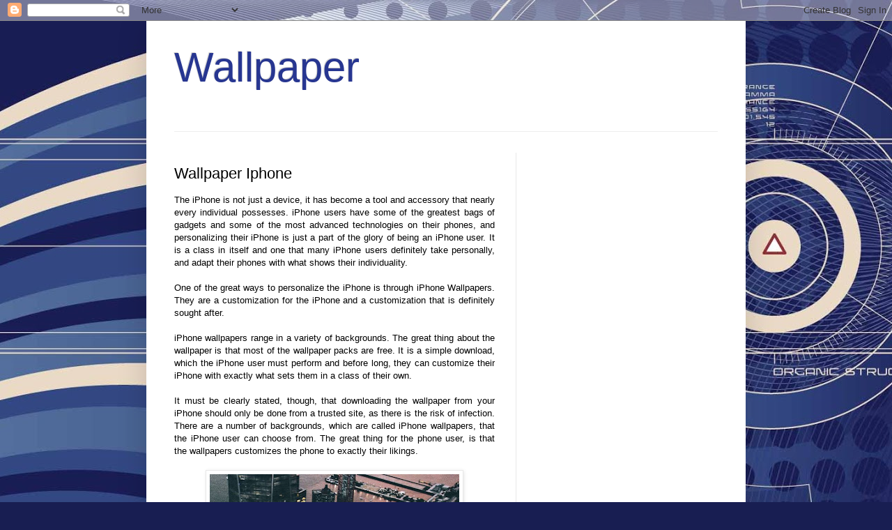

--- FILE ---
content_type: text/html; charset=UTF-8
request_url: https://crt-homepage.blogspot.com/2017/09/wallpaper-iphone.html
body_size: 10867
content:
<!DOCTYPE html>
<html class='v2' dir='ltr' lang='en'>
<head>
<link href='https://www.blogger.com/static/v1/widgets/335934321-css_bundle_v2.css' rel='stylesheet' type='text/css'/>
<meta content='width=1100' name='viewport'/>
<meta content='text/html; charset=UTF-8' http-equiv='Content-Type'/>
<meta content='blogger' name='generator'/>
<link href='https://crt-homepage.blogspot.com/favicon.ico' rel='icon' type='image/x-icon'/>
<link href='http://crt-homepage.blogspot.com/2017/09/wallpaper-iphone.html' rel='canonical'/>
<link rel="alternate" type="application/atom+xml" title="Wallpaper - Atom" href="https://crt-homepage.blogspot.com/feeds/posts/default" />
<link rel="alternate" type="application/rss+xml" title="Wallpaper - RSS" href="https://crt-homepage.blogspot.com/feeds/posts/default?alt=rss" />
<link rel="service.post" type="application/atom+xml" title="Wallpaper - Atom" href="https://www.blogger.com/feeds/1163871374818436/posts/default" />

<link rel="alternate" type="application/atom+xml" title="Wallpaper - Atom" href="https://crt-homepage.blogspot.com/feeds/2436962618570670855/comments/default" />
<!--Can't find substitution for tag [blog.ieCssRetrofitLinks]-->
<link href='https://blogger.googleusercontent.com/img/b/R29vZ2xl/AVvXsEiXYsd1_-QSt5cu0OKM1TUgGZQPtsN3ZwfGtji8auuVTJhWDvKF_lZM0Cx0bKMTXYAJsSI7_i9WsoTqKClALVCjehM4vw40YjZO2XyoANljBztry_pApKKMrl9mMIxQc5QuX9WWi8aMM8U/s640/0c56e65be513a9bcaae705a45c259cbb--screen-wallpaper-iphone--wallpaper-phone-wallpapers.jpg' rel='image_src'/>
<meta content='http://crt-homepage.blogspot.com/2017/09/wallpaper-iphone.html' property='og:url'/>
<meta content='Wallpaper Iphone' property='og:title'/>
<meta content=' The iPhone is not just a device, it has become a tool and accessory that nearly every individual possesses. iPhone users have some of the g...' property='og:description'/>
<meta content='https://blogger.googleusercontent.com/img/b/R29vZ2xl/AVvXsEiXYsd1_-QSt5cu0OKM1TUgGZQPtsN3ZwfGtji8auuVTJhWDvKF_lZM0Cx0bKMTXYAJsSI7_i9WsoTqKClALVCjehM4vw40YjZO2XyoANljBztry_pApKKMrl9mMIxQc5QuX9WWi8aMM8U/w1200-h630-p-k-no-nu/0c56e65be513a9bcaae705a45c259cbb--screen-wallpaper-iphone--wallpaper-phone-wallpapers.jpg' property='og:image'/>
<title>Wallpaper: Wallpaper Iphone</title>
<style id='page-skin-1' type='text/css'><!--
/*
-----------------------------------------------
Blogger Template Style
Name:     Simple
Designer: Blogger
URL:      www.blogger.com
----------------------------------------------- */
/* Content
----------------------------------------------- */
body {
font: normal normal 12px Arial, Tahoma, Helvetica, FreeSans, sans-serif;
color: #000000;
background: #181e52 url(//themes.googleusercontent.com/image?id=0BwVBOzw_-hbMNzZiYWYyZDMtNTI3MC00ZWI1LThmMzAtMWM3MTVkN2E2ZTdh) repeat fixed top center /* Credit: centauria (http://www.istockphoto.com/file_closeup.php?id=1528595&platform=blogger) */;
padding: 0 40px 40px 40px;
}
html body .region-inner {
min-width: 0;
max-width: 100%;
width: auto;
}
h2 {
font-size: 22px;
}
a:link {
text-decoration:none;
color: #171d82;
}
a:visited {
text-decoration:none;
color: #757575;
}
a:hover {
text-decoration:underline;
color: #1d17ff;
}
.body-fauxcolumn-outer .fauxcolumn-inner {
background: transparent none repeat scroll top left;
_background-image: none;
}
.body-fauxcolumn-outer .cap-top {
position: absolute;
z-index: 1;
height: 400px;
width: 100%;
}
.body-fauxcolumn-outer .cap-top .cap-left {
width: 100%;
background: transparent none repeat-x scroll top left;
_background-image: none;
}
.content-outer {
-moz-box-shadow: 0 0 40px rgba(0, 0, 0, .15);
-webkit-box-shadow: 0 0 5px rgba(0, 0, 0, .15);
-goog-ms-box-shadow: 0 0 10px #333333;
box-shadow: 0 0 40px rgba(0, 0, 0, .15);
margin-bottom: 1px;
}
.content-inner {
padding: 10px 10px;
}
.content-inner {
background-color: #ffffff;
}
/* Header
----------------------------------------------- */
.header-outer {
background: rgba(0, 0, 0, 0) none repeat-x scroll 0 -400px;
_background-image: none;
}
.Header h1 {
font: normal normal 60px Arial, Tahoma, Helvetica, FreeSans, sans-serif;
color: #273691;
text-shadow: -1px -1px 1px rgba(0, 0, 0, .2);
}
.Header h1 a {
color: #273691;
}
.Header .description {
font-size: 140%;
color: #5c5c5c;
}
.header-inner .Header .titlewrapper {
padding: 22px 30px;
}
.header-inner .Header .descriptionwrapper {
padding: 0 30px;
}
/* Tabs
----------------------------------------------- */
.tabs-inner .section:first-child {
border-top: 1px solid #eeeeee;
}
.tabs-inner .section:first-child ul {
margin-top: -1px;
border-top: 1px solid #eeeeee;
border-left: 0 solid #eeeeee;
border-right: 0 solid #eeeeee;
}
.tabs-inner .widget ul {
background: #efefef url(https://resources.blogblog.com/blogblog/data/1kt/simple/gradients_light.png) repeat-x scroll 0 -800px;
_background-image: none;
border-bottom: 1px solid #eeeeee;
margin-top: 0;
margin-left: -30px;
margin-right: -30px;
}
.tabs-inner .widget li a {
display: inline-block;
padding: .6em 1em;
font: normal normal 14px Arial, Tahoma, Helvetica, FreeSans, sans-serif;
color: #8b8b8b;
border-left: 1px solid #ffffff;
border-right: 1px solid #eeeeee;
}
.tabs-inner .widget li:first-child a {
border-left: none;
}
.tabs-inner .widget li.selected a, .tabs-inner .widget li a:hover {
color: #000000;
background-color: #e8e8e8;
text-decoration: none;
}
/* Columns
----------------------------------------------- */
.main-outer {
border-top: 0 solid #e8e8e8;
}
.fauxcolumn-left-outer .fauxcolumn-inner {
border-right: 1px solid #e8e8e8;
}
.fauxcolumn-right-outer .fauxcolumn-inner {
border-left: 1px solid #e8e8e8;
}
/* Headings
----------------------------------------------- */
div.widget > h2,
div.widget h2.title {
margin: 0 0 1em 0;
font: normal bold 11px Arial, Tahoma, Helvetica, FreeSans, sans-serif;
color: #000000;
}
/* Widgets
----------------------------------------------- */
.widget .zippy {
color: #8b8b8b;
text-shadow: 2px 2px 1px rgba(0, 0, 0, .1);
}
.widget .popular-posts ul {
list-style: none;
}
/* Posts
----------------------------------------------- */
h2.date-header {
font: normal bold 11px Arial, Tahoma, Helvetica, FreeSans, sans-serif;
}
.date-header span {
background-color: rgba(0, 0, 0, 0);
color: #222222;
padding: inherit;
letter-spacing: inherit;
margin: inherit;
}
.main-inner {
padding-top: 30px;
padding-bottom: 30px;
}
.main-inner .column-center-inner {
padding: 0 15px;
}
.main-inner .column-center-inner .section {
margin: 0 15px;
}
.post {
margin: 0 0 25px 0;
}
h3.post-title, .comments h4 {
font: normal normal 22px Arial, Tahoma, Helvetica, FreeSans, sans-serif;
margin: .75em 0 0;
}
.post-body {
font-size: 110%;
line-height: 1.4;
position: relative;
}
.post-body img, .post-body .tr-caption-container, .Profile img, .Image img,
.BlogList .item-thumbnail img {
padding: 2px;
background: #ffffff;
border: 1px solid #e8e8e8;
-moz-box-shadow: 1px 1px 5px rgba(0, 0, 0, .1);
-webkit-box-shadow: 1px 1px 5px rgba(0, 0, 0, .1);
box-shadow: 1px 1px 5px rgba(0, 0, 0, .1);
}
.post-body img, .post-body .tr-caption-container {
padding: 5px;
}
.post-body .tr-caption-container {
color: #222222;
}
.post-body .tr-caption-container img {
padding: 0;
background: transparent;
border: none;
-moz-box-shadow: 0 0 0 rgba(0, 0, 0, .1);
-webkit-box-shadow: 0 0 0 rgba(0, 0, 0, .1);
box-shadow: 0 0 0 rgba(0, 0, 0, .1);
}
.post-header {
margin: 0 0 1.5em;
line-height: 1.6;
font-size: 90%;
}
.post-footer {
margin: 20px -2px 0;
padding: 5px 10px;
color: #373737;
background-color: #f4f4f4;
border-bottom: 1px solid #e8e8e8;
line-height: 1.6;
font-size: 90%;
}
#comments .comment-author {
padding-top: 1.5em;
border-top: 1px solid #e8e8e8;
background-position: 0 1.5em;
}
#comments .comment-author:first-child {
padding-top: 0;
border-top: none;
}
.avatar-image-container {
margin: .2em 0 0;
}
#comments .avatar-image-container img {
border: 1px solid #e8e8e8;
}
/* Comments
----------------------------------------------- */
.comments .comments-content .icon.blog-author {
background-repeat: no-repeat;
background-image: url([data-uri]);
}
.comments .comments-content .loadmore a {
border-top: 1px solid #8b8b8b;
border-bottom: 1px solid #8b8b8b;
}
.comments .comment-thread.inline-thread {
background-color: #f4f4f4;
}
.comments .continue {
border-top: 2px solid #8b8b8b;
}
/* Accents
---------------------------------------------- */
.section-columns td.columns-cell {
border-left: 1px solid #e8e8e8;
}
.blog-pager {
background: transparent none no-repeat scroll top center;
}
.blog-pager-older-link, .home-link,
.blog-pager-newer-link {
background-color: #ffffff;
padding: 5px;
}
.footer-outer {
border-top: 0 dashed #bbbbbb;
}
/* Mobile
----------------------------------------------- */
body.mobile  {
background-size: auto;
}
.mobile .body-fauxcolumn-outer {
background: transparent none repeat scroll top left;
}
.mobile .body-fauxcolumn-outer .cap-top {
background-size: 100% auto;
}
.mobile .content-outer {
-webkit-box-shadow: 0 0 3px rgba(0, 0, 0, .15);
box-shadow: 0 0 3px rgba(0, 0, 0, .15);
}
.mobile .tabs-inner .widget ul {
margin-left: 0;
margin-right: 0;
}
.mobile .post {
margin: 0;
}
.mobile .main-inner .column-center-inner .section {
margin: 0;
}
.mobile .date-header span {
padding: 0.1em 10px;
margin: 0 -10px;
}
.mobile h3.post-title {
margin: 0;
}
.mobile .blog-pager {
background: transparent none no-repeat scroll top center;
}
.mobile .footer-outer {
border-top: none;
}
.mobile .main-inner, .mobile .footer-inner {
background-color: #ffffff;
}
.mobile-index-contents {
color: #000000;
}
.mobile-link-button {
background-color: #171d82;
}
.mobile-link-button a:link, .mobile-link-button a:visited {
color: #ffffff;
}
.mobile .tabs-inner .section:first-child {
border-top: none;
}
.mobile .tabs-inner .PageList .widget-content {
background-color: #e8e8e8;
color: #000000;
border-top: 1px solid #eeeeee;
border-bottom: 1px solid #eeeeee;
}
.mobile .tabs-inner .PageList .widget-content .pagelist-arrow {
border-left: 1px solid #eeeeee;
}

--></style>
<style id='template-skin-1' type='text/css'><!--
body {
min-width: 860px;
}
.content-outer, .content-fauxcolumn-outer, .region-inner {
min-width: 860px;
max-width: 860px;
_width: 860px;
}
.main-inner .columns {
padding-left: 0px;
padding-right: 320px;
}
.main-inner .fauxcolumn-center-outer {
left: 0px;
right: 320px;
/* IE6 does not respect left and right together */
_width: expression(this.parentNode.offsetWidth -
parseInt("0px") -
parseInt("320px") + 'px');
}
.main-inner .fauxcolumn-left-outer {
width: 0px;
}
.main-inner .fauxcolumn-right-outer {
width: 320px;
}
.main-inner .column-left-outer {
width: 0px;
right: 100%;
margin-left: -0px;
}
.main-inner .column-right-outer {
width: 320px;
margin-right: -320px;
}
#layout {
min-width: 0;
}
#layout .content-outer {
min-width: 0;
width: 800px;
}
#layout .region-inner {
min-width: 0;
width: auto;
}
body#layout div.add_widget {
padding: 8px;
}
body#layout div.add_widget a {
margin-left: 32px;
}
--></style>
<style>
    body {background-image:url(\/\/themes.googleusercontent.com\/image?id=0BwVBOzw_-hbMNzZiYWYyZDMtNTI3MC00ZWI1LThmMzAtMWM3MTVkN2E2ZTdh);}
    
@media (max-width: 200px) { body {background-image:url(\/\/themes.googleusercontent.com\/image?id=0BwVBOzw_-hbMNzZiYWYyZDMtNTI3MC00ZWI1LThmMzAtMWM3MTVkN2E2ZTdh&options=w200);}}
@media (max-width: 400px) and (min-width: 201px) { body {background-image:url(\/\/themes.googleusercontent.com\/image?id=0BwVBOzw_-hbMNzZiYWYyZDMtNTI3MC00ZWI1LThmMzAtMWM3MTVkN2E2ZTdh&options=w400);}}
@media (max-width: 800px) and (min-width: 401px) { body {background-image:url(\/\/themes.googleusercontent.com\/image?id=0BwVBOzw_-hbMNzZiYWYyZDMtNTI3MC00ZWI1LThmMzAtMWM3MTVkN2E2ZTdh&options=w800);}}
@media (max-width: 1200px) and (min-width: 801px) { body {background-image:url(\/\/themes.googleusercontent.com\/image?id=0BwVBOzw_-hbMNzZiYWYyZDMtNTI3MC00ZWI1LThmMzAtMWM3MTVkN2E2ZTdh&options=w1200);}}
/* Last tag covers anything over one higher than the previous max-size cap. */
@media (min-width: 1201px) { body {background-image:url(\/\/themes.googleusercontent.com\/image?id=0BwVBOzw_-hbMNzZiYWYyZDMtNTI3MC00ZWI1LThmMzAtMWM3MTVkN2E2ZTdh&options=w1600);}}
  </style>
<link href='https://www.blogger.com/dyn-css/authorization.css?targetBlogID=1163871374818436&amp;zx=c49c3b33-5bb1-44e2-8d1a-b790e5cbe580' media='none' onload='if(media!=&#39;all&#39;)media=&#39;all&#39;' rel='stylesheet'/><noscript><link href='https://www.blogger.com/dyn-css/authorization.css?targetBlogID=1163871374818436&amp;zx=c49c3b33-5bb1-44e2-8d1a-b790e5cbe580' rel='stylesheet'/></noscript>
<meta name='google-adsense-platform-account' content='ca-host-pub-1556223355139109'/>
<meta name='google-adsense-platform-domain' content='blogspot.com'/>

</head>
<body class='loading variant-pale'>
<div class='navbar section' id='navbar' name='Navbar'><div class='widget Navbar' data-version='1' id='Navbar1'><script type="text/javascript">
    function setAttributeOnload(object, attribute, val) {
      if(window.addEventListener) {
        window.addEventListener('load',
          function(){ object[attribute] = val; }, false);
      } else {
        window.attachEvent('onload', function(){ object[attribute] = val; });
      }
    }
  </script>
<div id="navbar-iframe-container"></div>
<script type="text/javascript" src="https://apis.google.com/js/platform.js"></script>
<script type="text/javascript">
      gapi.load("gapi.iframes:gapi.iframes.style.bubble", function() {
        if (gapi.iframes && gapi.iframes.getContext) {
          gapi.iframes.getContext().openChild({
              url: 'https://www.blogger.com/navbar/1163871374818436?po\x3d2436962618570670855\x26origin\x3dhttps://crt-homepage.blogspot.com',
              where: document.getElementById("navbar-iframe-container"),
              id: "navbar-iframe"
          });
        }
      });
    </script><script type="text/javascript">
(function() {
var script = document.createElement('script');
script.type = 'text/javascript';
script.src = '//pagead2.googlesyndication.com/pagead/js/google_top_exp.js';
var head = document.getElementsByTagName('head')[0];
if (head) {
head.appendChild(script);
}})();
</script>
</div></div>
<div class='body-fauxcolumns'>
<div class='fauxcolumn-outer body-fauxcolumn-outer'>
<div class='cap-top'>
<div class='cap-left'></div>
<div class='cap-right'></div>
</div>
<div class='fauxborder-left'>
<div class='fauxborder-right'></div>
<div class='fauxcolumn-inner'>
</div>
</div>
<div class='cap-bottom'>
<div class='cap-left'></div>
<div class='cap-right'></div>
</div>
</div>
</div>
<div class='content'>
<div class='content-fauxcolumns'>
<div class='fauxcolumn-outer content-fauxcolumn-outer'>
<div class='cap-top'>
<div class='cap-left'></div>
<div class='cap-right'></div>
</div>
<div class='fauxborder-left'>
<div class='fauxborder-right'></div>
<div class='fauxcolumn-inner'>
</div>
</div>
<div class='cap-bottom'>
<div class='cap-left'></div>
<div class='cap-right'></div>
</div>
</div>
</div>
<div class='content-outer'>
<div class='content-cap-top cap-top'>
<div class='cap-left'></div>
<div class='cap-right'></div>
</div>
<div class='fauxborder-left content-fauxborder-left'>
<div class='fauxborder-right content-fauxborder-right'></div>
<div class='content-inner'>
<header>
<div class='header-outer'>
<div class='header-cap-top cap-top'>
<div class='cap-left'></div>
<div class='cap-right'></div>
</div>
<div class='fauxborder-left header-fauxborder-left'>
<div class='fauxborder-right header-fauxborder-right'></div>
<div class='region-inner header-inner'>
<div class='header section' id='header' name='Header'><div class='widget Header' data-version='1' id='Header1'>
<div id='header-inner'>
<div class='titlewrapper'>
<h1 class='title'>
<a href='https://crt-homepage.blogspot.com/'>
Wallpaper
</a>
</h1>
</div>
<div class='descriptionwrapper'>
<p class='description'><span>
</span></p>
</div>
</div>
</div></div>
</div>
</div>
<div class='header-cap-bottom cap-bottom'>
<div class='cap-left'></div>
<div class='cap-right'></div>
</div>
</div>
</header>
<div class='tabs-outer'>
<div class='tabs-cap-top cap-top'>
<div class='cap-left'></div>
<div class='cap-right'></div>
</div>
<div class='fauxborder-left tabs-fauxborder-left'>
<div class='fauxborder-right tabs-fauxborder-right'></div>
<div class='region-inner tabs-inner'>
<div class='tabs no-items section' id='crosscol' name='Cross-Column'></div>
<div class='tabs no-items section' id='crosscol-overflow' name='Cross-Column 2'></div>
</div>
</div>
<div class='tabs-cap-bottom cap-bottom'>
<div class='cap-left'></div>
<div class='cap-right'></div>
</div>
</div>
<div class='main-outer'>
<div class='main-cap-top cap-top'>
<div class='cap-left'></div>
<div class='cap-right'></div>
</div>
<div class='fauxborder-left main-fauxborder-left'>
<div class='fauxborder-right main-fauxborder-right'></div>
<div class='region-inner main-inner'>
<div class='columns fauxcolumns'>
<div class='fauxcolumn-outer fauxcolumn-center-outer'>
<div class='cap-top'>
<div class='cap-left'></div>
<div class='cap-right'></div>
</div>
<div class='fauxborder-left'>
<div class='fauxborder-right'></div>
<div class='fauxcolumn-inner'>
</div>
</div>
<div class='cap-bottom'>
<div class='cap-left'></div>
<div class='cap-right'></div>
</div>
</div>
<div class='fauxcolumn-outer fauxcolumn-left-outer'>
<div class='cap-top'>
<div class='cap-left'></div>
<div class='cap-right'></div>
</div>
<div class='fauxborder-left'>
<div class='fauxborder-right'></div>
<div class='fauxcolumn-inner'>
</div>
</div>
<div class='cap-bottom'>
<div class='cap-left'></div>
<div class='cap-right'></div>
</div>
</div>
<div class='fauxcolumn-outer fauxcolumn-right-outer'>
<div class='cap-top'>
<div class='cap-left'></div>
<div class='cap-right'></div>
</div>
<div class='fauxborder-left'>
<div class='fauxborder-right'></div>
<div class='fauxcolumn-inner'>
</div>
</div>
<div class='cap-bottom'>
<div class='cap-left'></div>
<div class='cap-right'></div>
</div>
</div>
<!-- corrects IE6 width calculation -->
<div class='columns-inner'>
<div class='column-center-outer'>
<div class='column-center-inner'>
<div class='main section' id='main' name='Main'><div class='widget Blog' data-version='1' id='Blog1'>
<div class='blog-posts hfeed'>

          <div class="date-outer">
        

          <div class="date-posts">
        
<div class='post-outer'>
<div class='post hentry uncustomized-post-template' itemprop='blogPost' itemscope='itemscope' itemtype='http://schema.org/BlogPosting'>
<meta content='https://blogger.googleusercontent.com/img/b/R29vZ2xl/AVvXsEiXYsd1_-QSt5cu0OKM1TUgGZQPtsN3ZwfGtji8auuVTJhWDvKF_lZM0Cx0bKMTXYAJsSI7_i9WsoTqKClALVCjehM4vw40YjZO2XyoANljBztry_pApKKMrl9mMIxQc5QuX9WWi8aMM8U/s640/0c56e65be513a9bcaae705a45c259cbb--screen-wallpaper-iphone--wallpaper-phone-wallpapers.jpg' itemprop='image_url'/>
<meta content='1163871374818436' itemprop='blogId'/>
<meta content='2436962618570670855' itemprop='postId'/>
<a name='2436962618570670855'></a>
<h3 class='post-title entry-title' itemprop='name'>
Wallpaper Iphone
</h3>
<div class='post-header'>
<div class='post-header-line-1'></div>
</div>
<div class='post-body entry-content' id='post-body-2436962618570670855' itemprop='description articleBody'>
<div style="text-align: justify;">
The iPhone is not just a device, it has become a tool and accessory that nearly every individual possesses. iPhone users have some of the greatest bags of gadgets and some of the most advanced technologies on their phones, and personalizing their iPhone is just a part of the glory of being an iPhone user. It is a class in itself and one that many iPhone users definitely take personally, and adapt their phones with what shows their individuality.</div>
<div style="text-align: justify;">
<br /></div>
<div style="text-align: justify;">
One of the great ways to personalize the iPhone is through iPhone Wallpapers. They are a customization for the iPhone and a customization that is definitely sought after.</div>
<div style="text-align: justify;">
<br /></div>
<div style="text-align: justify;">
iPhone wallpapers range in a variety of backgrounds. The great thing about the wallpaper is that most of the wallpaper packs are free. It is a simple download, which the iPhone user must perform and before long, they can customize their iPhone with exactly what sets them in a class of their own.</div>
<div style="text-align: justify;">
<br /></div>
<div style="text-align: justify;">
It must be clearly stated, though, that downloading the wallpaper from your iPhone should only be done from a trusted site, as there is the risk of infection. There are a number of backgrounds, which are called iPhone wallpapers, that the iPhone user can choose from. The great thing for the phone user, is that the wallpapers customizes the phone to exactly their likings.</div>
<div style="text-align: justify;">
<br /></div>
<div class="separator" style="clear: both; text-align: center;">
<a href="https://blogger.googleusercontent.com/img/b/R29vZ2xl/AVvXsEiXYsd1_-QSt5cu0OKM1TUgGZQPtsN3ZwfGtji8auuVTJhWDvKF_lZM0Cx0bKMTXYAJsSI7_i9WsoTqKClALVCjehM4vw40YjZO2XyoANljBztry_pApKKMrl9mMIxQc5QuX9WWi8aMM8U/s1600/0c56e65be513a9bcaae705a45c259cbb--screen-wallpaper-iphone--wallpaper-phone-wallpapers.jpg" imageanchor="1" style="margin-left: 1em; margin-right: 1em;"><img border="0" data-original-height="1309" data-original-width="736" height="640" src="https://blogger.googleusercontent.com/img/b/R29vZ2xl/AVvXsEiXYsd1_-QSt5cu0OKM1TUgGZQPtsN3ZwfGtji8auuVTJhWDvKF_lZM0Cx0bKMTXYAJsSI7_i9WsoTqKClALVCjehM4vw40YjZO2XyoANljBztry_pApKKMrl9mMIxQc5QuX9WWi8aMM8U/s640/0c56e65be513a9bcaae705a45c259cbb--screen-wallpaper-iphone--wallpaper-phone-wallpapers.jpg" width="358" /></a></div>
<br />
<div class="separator" style="clear: both; text-align: center;">
<a href="https://blogger.googleusercontent.com/img/b/R29vZ2xl/AVvXsEgmPN2627urgT03-qY5Mi37eY2qNp2fyhW-w-wQroaKl1gg60AoygRJgzc2DZ_Jic8UiHt1LZeUVpip_RbaXMkwzGPJLtsprk20FZsf6UN5c_MI73zSoFdHWf9ayKj7luP_347Te_NBdbE/s1600/4eee6f62486e44cd2e6921297d6ad17d--funny-iphone-wallpaper-cellphone-wallpaper.jpg" imageanchor="1" style="margin-left: 1em; margin-right: 1em;"><img border="0" data-original-height="1306" data-original-width="736" height="640" src="https://blogger.googleusercontent.com/img/b/R29vZ2xl/AVvXsEgmPN2627urgT03-qY5Mi37eY2qNp2fyhW-w-wQroaKl1gg60AoygRJgzc2DZ_Jic8UiHt1LZeUVpip_RbaXMkwzGPJLtsprk20FZsf6UN5c_MI73zSoFdHWf9ayKj7luP_347Te_NBdbE/s640/4eee6f62486e44cd2e6921297d6ad17d--funny-iphone-wallpaper-cellphone-wallpaper.jpg" width="360" /></a></div>
<br />
<div class="separator" style="clear: both; text-align: center;">
<a href="https://blogger.googleusercontent.com/img/b/R29vZ2xl/AVvXsEidqqGXjseG_IVBMzdi5Aw9Oyc_4r5BDrWJd2Q_6gp4cmqAjpqO0Wq0_bx6uyOxlHd64MjmcBYCZH8hgLB6HaiYv2uXXvEQQouXBn_h-UoedIoqeUvKzwdJ7APcwNPb2rCpoma09ayzP3c/s1600/9f69f7ed1f6084fa483379a81e7cab1d--best-friends-my-best-friend.jpg" imageanchor="1" style="margin-left: 1em; margin-right: 1em;"><img border="0" data-original-height="418" data-original-width="236" height="640" src="https://blogger.googleusercontent.com/img/b/R29vZ2xl/AVvXsEidqqGXjseG_IVBMzdi5Aw9Oyc_4r5BDrWJd2Q_6gp4cmqAjpqO0Wq0_bx6uyOxlHd64MjmcBYCZH8hgLB6HaiYv2uXXvEQQouXBn_h-UoedIoqeUvKzwdJ7APcwNPb2rCpoma09ayzP3c/s640/9f69f7ed1f6084fa483379a81e7cab1d--best-friends-my-best-friend.jpg" width="360" /></a></div>
<br />
<div class="separator" style="clear: both; text-align: center;">
<a href="https://blogger.googleusercontent.com/img/b/R29vZ2xl/AVvXsEjmtYi7_F0nN9XymdaNFuWEtcMWJ2cO77ZuFdf-UdzMaKwIp_mszDts548SxZiVHAG9lat8VIv5Wv-M5vYqH2xvIy5L9QkMCazMv3nbDTduF6mA02VfsgpsXXhbkp2ZET2bg74t4Gr0OXw/s1600/99461c821f0279d4d1219f44ec802451--wallpaper-for-iphone-iphone-backgrounds.jpg" imageanchor="1" style="margin-left: 1em; margin-right: 1em;"><img border="0" data-original-height="1377" data-original-width="736" height="640" src="https://blogger.googleusercontent.com/img/b/R29vZ2xl/AVvXsEjmtYi7_F0nN9XymdaNFuWEtcMWJ2cO77ZuFdf-UdzMaKwIp_mszDts548SxZiVHAG9lat8VIv5Wv-M5vYqH2xvIy5L9QkMCazMv3nbDTduF6mA02VfsgpsXXhbkp2ZET2bg74t4Gr0OXw/s640/99461c821f0279d4d1219f44ec802451--wallpaper-for-iphone-iphone-backgrounds.jpg" width="342" /></a></div>
<br />
<div class="separator" style="clear: both; text-align: center;">
<a href="https://blogger.googleusercontent.com/img/b/R29vZ2xl/AVvXsEhfIn4O6QiMVHdEvElhBIDbX5KIhroJBQszivMxDB9X4B5s-1Afs_f2c9IEE6SzOaGuR6eOywk69Q-Tf-70LPw0YHmuXfUjcPSGwIztaadfo-TP05CWsGanWm9XC2bTWNRJZvEYbM3Qd80/s1600/95173766a548557b034587f5b0b8bb63--wallpaper-iphone-winter-pinapple-wallpaper-iphone.jpg" imageanchor="1" style="margin-left: 1em; margin-right: 1em;"><img border="0" data-original-height="1104" data-original-width="736" height="640" src="https://blogger.googleusercontent.com/img/b/R29vZ2xl/AVvXsEhfIn4O6QiMVHdEvElhBIDbX5KIhroJBQszivMxDB9X4B5s-1Afs_f2c9IEE6SzOaGuR6eOywk69Q-Tf-70LPw0YHmuXfUjcPSGwIztaadfo-TP05CWsGanWm9XC2bTWNRJZvEYbM3Qd80/s640/95173766a548557b034587f5b0b8bb63--wallpaper-iphone-winter-pinapple-wallpaper-iphone.jpg" width="426" /></a></div>
<br />
<div class="separator" style="clear: both; text-align: center;">
<a href="https://blogger.googleusercontent.com/img/b/R29vZ2xl/AVvXsEirqb2GNTkHjdsJ1gXEo_AxfvZJD7W9KuS9cNIvEO9YVW1-keUCbxWzODplSj8gz7erbcrVd7d0WTmGvATeeMIpo0xXHIKpQrOFo40x2MAbxT-oo_WvYqV3Ja3kdvCeIcn01bNtcpZx7LY/s1600/Dreamy+Underwater+Bubbles+Sun+Light+iPhone+6%252B+HD+Wallpaper.jpg" imageanchor="1" style="margin-left: 1em; margin-right: 1em;"><img border="0" data-original-height="1600" data-original-width="900" height="640" src="https://blogger.googleusercontent.com/img/b/R29vZ2xl/AVvXsEirqb2GNTkHjdsJ1gXEo_AxfvZJD7W9KuS9cNIvEO9YVW1-keUCbxWzODplSj8gz7erbcrVd7d0WTmGvATeeMIpo0xXHIKpQrOFo40x2MAbxT-oo_WvYqV3Ja3kdvCeIcn01bNtcpZx7LY/s640/Dreamy+Underwater+Bubbles+Sun+Light+iPhone+6%252B+HD+Wallpaper.jpg" width="360" /></a></div>
<br />
<div class="separator" style="clear: both; text-align: center;">
<a href="https://blogger.googleusercontent.com/img/b/R29vZ2xl/AVvXsEhy8Qa6KSxxPP7apOIivF-O4YgFXeCFMb1fyFa0H8VNPBAqy0RKEgHGvxh0dlFBnx3qrQLj6W9-yb7kJa3vdA4l2aCQHwdc7G7cly1vj3RU4ywRc4ESm-U2dvr_txJ0jgNIQD_5hsFG-T8/s1600/ip_02.jpg" imageanchor="1" style="margin-left: 1em; margin-right: 1em;"><img border="0" data-original-height="960" data-original-width="640" height="640" src="https://blogger.googleusercontent.com/img/b/R29vZ2xl/AVvXsEhy8Qa6KSxxPP7apOIivF-O4YgFXeCFMb1fyFa0H8VNPBAqy0RKEgHGvxh0dlFBnx3qrQLj6W9-yb7kJa3vdA4l2aCQHwdc7G7cly1vj3RU4ywRc4ESm-U2dvr_txJ0jgNIQD_5hsFG-T8/s640/ip_02.jpg" width="426" /></a></div>
<br />
<div class="separator" style="clear: both; text-align: center;">
<a href="https://blogger.googleusercontent.com/img/b/R29vZ2xl/AVvXsEiE3V5GoZRmUmGZLMexIJqsPKUe_q3vIlplJ6ed6j45CLXzA63n88_BXcuVDGhG_qvmlWsNWvkfiOAYHAzswKHLO4e-o0U7ZIUKrOVB6iPButFMo2_kSh0oE1LkOl4g-681_HHUxpsJJ1o/s1600/Snow+Mountain+Chalet+Aurora+Milky+Way+Stars+iPhone+6+Wallpaper.jpg" imageanchor="1" style="margin-left: 1em; margin-right: 1em;"><img border="0" data-original-height="1334" data-original-width="750" height="640" src="https://blogger.googleusercontent.com/img/b/R29vZ2xl/AVvXsEiE3V5GoZRmUmGZLMexIJqsPKUe_q3vIlplJ6ed6j45CLXzA63n88_BXcuVDGhG_qvmlWsNWvkfiOAYHAzswKHLO4e-o0U7ZIUKrOVB6iPButFMo2_kSh0oE1LkOl4g-681_HHUxpsJJ1o/s640/Snow+Mountain+Chalet+Aurora+Milky+Way+Stars+iPhone+6+Wallpaper.jpg" width="358" /></a></div>
<br />
<div class="separator" style="clear: both; text-align: center;">
<a href="https://blogger.googleusercontent.com/img/b/R29vZ2xl/AVvXsEhYNsOg9qrxrhV4U8rk6s-etADv2JHFUFwXpocYGssusBczCGpklO_AcipzGogU5Dr5rQmR1YKR7OIUI3nX7-mqfk_AhZX6NRFjuh3fN9eyf2Ch5HgaTtpVqIE6bB58L9y5cc0jPbZvYe4/s1600/The+Joker+iPhone+Wallpaper.png" imageanchor="1" style="margin-left: 1em; margin-right: 1em;"><img border="0" data-original-height="960" data-original-width="640" height="640" src="https://blogger.googleusercontent.com/img/b/R29vZ2xl/AVvXsEhYNsOg9qrxrhV4U8rk6s-etADv2JHFUFwXpocYGssusBczCGpklO_AcipzGogU5Dr5rQmR1YKR7OIUI3nX7-mqfk_AhZX6NRFjuh3fN9eyf2Ch5HgaTtpVqIE6bB58L9y5cc0jPbZvYe4/s640/The+Joker+iPhone+Wallpaper.png" width="426" /></a></div>
<div style="text-align: justify;">
<br /></div>
<div style="text-align: justify;">
<br /></div>
<div style="text-align: justify;">
Another thing that can be done with the wallpaper backgrounds is that the iPhone user is able to add in names and texts, further customizing their phone. And, most of the changing and editing can be done on the phone, itself. So, you might ask yourself, just what makes a great iPhone wallpaper? And, the answer is definitely the following.</div>
<div style="text-align: justify;">
<br /></div>
<div style="text-align: justify;">
What Makes a Great iPhone Wallpaper?</div>
<div style="text-align: justify;">
<br /></div>
<div style="text-align: justify;">
Everything makes a great iPhone wallpaper, provided that it is a reflection of you. It can be changed, just like a shirt, and there is never enough "you" to go around. So, with that said, what makes a great background for you iPhone is something that you enjoy yourself. Something that shows your personality and individualism and something that you enjoy as you enjoy the wonderful gadget in your hand.</div>
<div style="text-align: justify;">
<br /></div>
<div style="text-align: justify;">
Think of what you appreciate. Are you an animal lover? Do you appreciate art? Is 3D your thing? Do you like sexy women or men? Just whatever it is that truly has your interest, then consider it for your background wallpaper on your iPhone, and you will find that you have success, and it is just another great tricks in your bag of gadgets.</div>
<div style="text-align: justify;">
<br /></div>
<div style="text-align: justify;">
Remember, that most downloads are free, but, must come from a reputable site where there is no risk of viruses to your phone. With one simple search on the net, you will yield many results, so just how do you know when you have the right site? Research. It all boils down to research and you must do your homework. iPhone Wallpaper Club is a trusted source, that you can follow on Facebook, and be a friend.</div>
<div style="text-align: justify;">
<br /></div>
<div style='clear: both;'></div>
</div>
<div class='post-footer'>
<div class='post-footer-line post-footer-line-1'>
<span class='post-author vcard'>
Posted by
<span class='fn' itemprop='author' itemscope='itemscope' itemtype='http://schema.org/Person'>
<meta content='https://www.blogger.com/profile/03739014154533878342' itemprop='url'/>
<a class='g-profile' href='https://www.blogger.com/profile/03739014154533878342' rel='author' title='author profile'>
<span itemprop='name'>low</span>
</a>
</span>
</span>
<span class='post-timestamp'>
</span>
<span class='post-comment-link'>
</span>
<span class='post-icons'>
<span class='item-control blog-admin pid-1501947251'>
<a href='https://www.blogger.com/post-edit.g?blogID=1163871374818436&postID=2436962618570670855&from=pencil' title='Edit Post'>
<img alt='' class='icon-action' height='18' src='https://resources.blogblog.com/img/icon18_edit_allbkg.gif' width='18'/>
</a>
</span>
</span>
<div class='post-share-buttons goog-inline-block'>
<a class='goog-inline-block share-button sb-email' href='https://www.blogger.com/share-post.g?blogID=1163871374818436&postID=2436962618570670855&target=email' target='_blank' title='Email This'><span class='share-button-link-text'>Email This</span></a><a class='goog-inline-block share-button sb-blog' href='https://www.blogger.com/share-post.g?blogID=1163871374818436&postID=2436962618570670855&target=blog' onclick='window.open(this.href, "_blank", "height=270,width=475"); return false;' target='_blank' title='BlogThis!'><span class='share-button-link-text'>BlogThis!</span></a><a class='goog-inline-block share-button sb-twitter' href='https://www.blogger.com/share-post.g?blogID=1163871374818436&postID=2436962618570670855&target=twitter' target='_blank' title='Share to X'><span class='share-button-link-text'>Share to X</span></a><a class='goog-inline-block share-button sb-facebook' href='https://www.blogger.com/share-post.g?blogID=1163871374818436&postID=2436962618570670855&target=facebook' onclick='window.open(this.href, "_blank", "height=430,width=640"); return false;' target='_blank' title='Share to Facebook'><span class='share-button-link-text'>Share to Facebook</span></a><a class='goog-inline-block share-button sb-pinterest' href='https://www.blogger.com/share-post.g?blogID=1163871374818436&postID=2436962618570670855&target=pinterest' target='_blank' title='Share to Pinterest'><span class='share-button-link-text'>Share to Pinterest</span></a>
</div>
</div>
<div class='post-footer-line post-footer-line-2'>
<span class='post-labels'>
Labels:
<a href='https://crt-homepage.blogspot.com/search/label/wallpaper%20iphone' rel='tag'>wallpaper iphone</a>,
<a href='https://crt-homepage.blogspot.com/search/label/wallpaper%20iphone%206%20hd' rel='tag'>wallpaper iphone 6 hd</a>,
<a href='https://crt-homepage.blogspot.com/search/label/wallpaper%20iphone%20black' rel='tag'>wallpaper iphone black</a>,
<a href='https://crt-homepage.blogspot.com/search/label/wallpaper%20iphone%20cute' rel='tag'>wallpaper iphone cute</a>,
<a href='https://crt-homepage.blogspot.com/search/label/wallpaper%20iphone%20hd' rel='tag'>wallpaper iphone hd</a>
</span>
</div>
<div class='post-footer-line post-footer-line-3'>
<span class='post-location'>
</span>
</div>
</div>
</div>
<div class='comments' id='comments'>
<a name='comments'></a>
<h4>No comments:</h4>
<div id='Blog1_comments-block-wrapper'>
<dl class='avatar-comment-indent' id='comments-block'>
</dl>
</div>
<p class='comment-footer'>
<div class='comment-form'>
<a name='comment-form'></a>
<h4 id='comment-post-message'>Post a Comment</h4>
<p>
</p>
<a href='https://www.blogger.com/comment/frame/1163871374818436?po=2436962618570670855&hl=en&saa=85391&origin=https://crt-homepage.blogspot.com' id='comment-editor-src'></a>
<iframe allowtransparency='true' class='blogger-iframe-colorize blogger-comment-from-post' frameborder='0' height='410px' id='comment-editor' name='comment-editor' src='' width='100%'></iframe>
<script src='https://www.blogger.com/static/v1/jsbin/2830521187-comment_from_post_iframe.js' type='text/javascript'></script>
<script type='text/javascript'>
      BLOG_CMT_createIframe('https://www.blogger.com/rpc_relay.html');
    </script>
</div>
</p>
</div>
</div>

        </div></div>
      
</div>
<div class='blog-pager' id='blog-pager'>
<span id='blog-pager-newer-link'>
<a class='blog-pager-newer-link' href='https://crt-homepage.blogspot.com/2017/09/surfing-wallpaper.html' id='Blog1_blog-pager-newer-link' title='Newer Post'>Newer Post</a>
</span>
<span id='blog-pager-older-link'>
<a class='blog-pager-older-link' href='https://crt-homepage.blogspot.com/2016/03/3d-flower-wallpaper.html' id='Blog1_blog-pager-older-link' title='Older Post'>Older Post</a>
</span>
<a class='home-link' href='https://crt-homepage.blogspot.com/'>Home</a>
</div>
<div class='clear'></div>
<div class='post-feeds'>
<div class='feed-links'>
Subscribe to:
<a class='feed-link' href='https://crt-homepage.blogspot.com/feeds/2436962618570670855/comments/default' target='_blank' type='application/atom+xml'>Post Comments (Atom)</a>
</div>
</div>
</div></div>
</div>
</div>
<div class='column-left-outer'>
<div class='column-left-inner'>
<aside>
</aside>
</div>
</div>
<div class='column-right-outer'>
<div class='column-right-inner'>
<aside>
<div class='sidebar no-items section' id='sidebar-right-1'></div>
</aside>
</div>
</div>
</div>
<div style='clear: both'></div>
<!-- columns -->
</div>
<!-- main -->
</div>
</div>
<div class='main-cap-bottom cap-bottom'>
<div class='cap-left'></div>
<div class='cap-right'></div>
</div>
</div>
<footer>
<div class='footer-outer'>
<div class='footer-cap-top cap-top'>
<div class='cap-left'></div>
<div class='cap-right'></div>
</div>
<div class='fauxborder-left footer-fauxborder-left'>
<div class='fauxborder-right footer-fauxborder-right'></div>
<div class='region-inner footer-inner'>
<div class='foot no-items section' id='footer-1'></div>
<!-- outside of the include in order to lock Attribution widget -->
<div class='foot section' id='footer-3' name='Footer'><div class='widget Attribution' data-version='1' id='Attribution1'>
<div class='widget-content' style='text-align: center;'>
Simple theme. Theme images by <a href='http://www.istockphoto.com/file_closeup.php?id=1528595&platform=blogger' target='_blank'>centauria</a>. Powered by <a href='https://www.blogger.com' target='_blank'>Blogger</a>.
</div>
<div class='clear'></div>
</div></div>
</div>
</div>
<div class='footer-cap-bottom cap-bottom'>
<div class='cap-left'></div>
<div class='cap-right'></div>
</div>
</div>
</footer>
<!-- content -->
</div>
</div>
<div class='content-cap-bottom cap-bottom'>
<div class='cap-left'></div>
<div class='cap-right'></div>
</div>
</div>
</div>
<script type='text/javascript'>
    window.setTimeout(function() {
        document.body.className = document.body.className.replace('loading', '');
      }, 10);
  </script>

<script type="text/javascript" src="https://www.blogger.com/static/v1/widgets/2028843038-widgets.js"></script>
<script type='text/javascript'>
window['__wavt'] = 'AOuZoY75KtvcwmgK6IYW3bwc5KgHsxaoAw:1770011389717';_WidgetManager._Init('//www.blogger.com/rearrange?blogID\x3d1163871374818436','//crt-homepage.blogspot.com/2017/09/wallpaper-iphone.html','1163871374818436');
_WidgetManager._SetDataContext([{'name': 'blog', 'data': {'blogId': '1163871374818436', 'title': 'Wallpaper', 'url': 'https://crt-homepage.blogspot.com/2017/09/wallpaper-iphone.html', 'canonicalUrl': 'http://crt-homepage.blogspot.com/2017/09/wallpaper-iphone.html', 'homepageUrl': 'https://crt-homepage.blogspot.com/', 'searchUrl': 'https://crt-homepage.blogspot.com/search', 'canonicalHomepageUrl': 'http://crt-homepage.blogspot.com/', 'blogspotFaviconUrl': 'https://crt-homepage.blogspot.com/favicon.ico', 'bloggerUrl': 'https://www.blogger.com', 'hasCustomDomain': false, 'httpsEnabled': true, 'enabledCommentProfileImages': true, 'gPlusViewType': 'FILTERED_POSTMOD', 'adultContent': false, 'analyticsAccountNumber': '', 'encoding': 'UTF-8', 'locale': 'en', 'localeUnderscoreDelimited': 'en', 'languageDirection': 'ltr', 'isPrivate': false, 'isMobile': false, 'isMobileRequest': false, 'mobileClass': '', 'isPrivateBlog': false, 'isDynamicViewsAvailable': true, 'feedLinks': '\x3clink rel\x3d\x22alternate\x22 type\x3d\x22application/atom+xml\x22 title\x3d\x22Wallpaper - Atom\x22 href\x3d\x22https://crt-homepage.blogspot.com/feeds/posts/default\x22 /\x3e\n\x3clink rel\x3d\x22alternate\x22 type\x3d\x22application/rss+xml\x22 title\x3d\x22Wallpaper - RSS\x22 href\x3d\x22https://crt-homepage.blogspot.com/feeds/posts/default?alt\x3drss\x22 /\x3e\n\x3clink rel\x3d\x22service.post\x22 type\x3d\x22application/atom+xml\x22 title\x3d\x22Wallpaper - Atom\x22 href\x3d\x22https://www.blogger.com/feeds/1163871374818436/posts/default\x22 /\x3e\n\n\x3clink rel\x3d\x22alternate\x22 type\x3d\x22application/atom+xml\x22 title\x3d\x22Wallpaper - Atom\x22 href\x3d\x22https://crt-homepage.blogspot.com/feeds/2436962618570670855/comments/default\x22 /\x3e\n', 'meTag': '', 'adsenseHostId': 'ca-host-pub-1556223355139109', 'adsenseHasAds': false, 'adsenseAutoAds': false, 'boqCommentIframeForm': true, 'loginRedirectParam': '', 'view': '', 'dynamicViewsCommentsSrc': '//www.blogblog.com/dynamicviews/4224c15c4e7c9321/js/comments.js', 'dynamicViewsScriptSrc': '//www.blogblog.com/dynamicviews/11a96e393c290310', 'plusOneApiSrc': 'https://apis.google.com/js/platform.js', 'disableGComments': true, 'interstitialAccepted': false, 'sharing': {'platforms': [{'name': 'Get link', 'key': 'link', 'shareMessage': 'Get link', 'target': ''}, {'name': 'Facebook', 'key': 'facebook', 'shareMessage': 'Share to Facebook', 'target': 'facebook'}, {'name': 'BlogThis!', 'key': 'blogThis', 'shareMessage': 'BlogThis!', 'target': 'blog'}, {'name': 'X', 'key': 'twitter', 'shareMessage': 'Share to X', 'target': 'twitter'}, {'name': 'Pinterest', 'key': 'pinterest', 'shareMessage': 'Share to Pinterest', 'target': 'pinterest'}, {'name': 'Email', 'key': 'email', 'shareMessage': 'Email', 'target': 'email'}], 'disableGooglePlus': true, 'googlePlusShareButtonWidth': 0, 'googlePlusBootstrap': '\x3cscript type\x3d\x22text/javascript\x22\x3ewindow.___gcfg \x3d {\x27lang\x27: \x27en\x27};\x3c/script\x3e'}, 'hasCustomJumpLinkMessage': false, 'jumpLinkMessage': 'Read more', 'pageType': 'item', 'postId': '2436962618570670855', 'postImageThumbnailUrl': 'https://blogger.googleusercontent.com/img/b/R29vZ2xl/AVvXsEiXYsd1_-QSt5cu0OKM1TUgGZQPtsN3ZwfGtji8auuVTJhWDvKF_lZM0Cx0bKMTXYAJsSI7_i9WsoTqKClALVCjehM4vw40YjZO2XyoANljBztry_pApKKMrl9mMIxQc5QuX9WWi8aMM8U/s72-c/0c56e65be513a9bcaae705a45c259cbb--screen-wallpaper-iphone--wallpaper-phone-wallpapers.jpg', 'postImageUrl': 'https://blogger.googleusercontent.com/img/b/R29vZ2xl/AVvXsEiXYsd1_-QSt5cu0OKM1TUgGZQPtsN3ZwfGtji8auuVTJhWDvKF_lZM0Cx0bKMTXYAJsSI7_i9WsoTqKClALVCjehM4vw40YjZO2XyoANljBztry_pApKKMrl9mMIxQc5QuX9WWi8aMM8U/s640/0c56e65be513a9bcaae705a45c259cbb--screen-wallpaper-iphone--wallpaper-phone-wallpapers.jpg', 'pageName': 'Wallpaper Iphone', 'pageTitle': 'Wallpaper: Wallpaper Iphone'}}, {'name': 'features', 'data': {}}, {'name': 'messages', 'data': {'edit': 'Edit', 'linkCopiedToClipboard': 'Link copied to clipboard!', 'ok': 'Ok', 'postLink': 'Post Link'}}, {'name': 'template', 'data': {'name': 'Simple', 'localizedName': 'Simple', 'isResponsive': false, 'isAlternateRendering': false, 'isCustom': false, 'variant': 'pale', 'variantId': 'pale'}}, {'name': 'view', 'data': {'classic': {'name': 'classic', 'url': '?view\x3dclassic'}, 'flipcard': {'name': 'flipcard', 'url': '?view\x3dflipcard'}, 'magazine': {'name': 'magazine', 'url': '?view\x3dmagazine'}, 'mosaic': {'name': 'mosaic', 'url': '?view\x3dmosaic'}, 'sidebar': {'name': 'sidebar', 'url': '?view\x3dsidebar'}, 'snapshot': {'name': 'snapshot', 'url': '?view\x3dsnapshot'}, 'timeslide': {'name': 'timeslide', 'url': '?view\x3dtimeslide'}, 'isMobile': false, 'title': 'Wallpaper Iphone', 'description': ' The iPhone is not just a device, it has become a tool and accessory that nearly every individual possesses. iPhone users have some of the g...', 'featuredImage': 'https://blogger.googleusercontent.com/img/b/R29vZ2xl/AVvXsEiXYsd1_-QSt5cu0OKM1TUgGZQPtsN3ZwfGtji8auuVTJhWDvKF_lZM0Cx0bKMTXYAJsSI7_i9WsoTqKClALVCjehM4vw40YjZO2XyoANljBztry_pApKKMrl9mMIxQc5QuX9WWi8aMM8U/s640/0c56e65be513a9bcaae705a45c259cbb--screen-wallpaper-iphone--wallpaper-phone-wallpapers.jpg', 'url': 'https://crt-homepage.blogspot.com/2017/09/wallpaper-iphone.html', 'type': 'item', 'isSingleItem': true, 'isMultipleItems': false, 'isError': false, 'isPage': false, 'isPost': true, 'isHomepage': false, 'isArchive': false, 'isLabelSearch': false, 'postId': 2436962618570670855}}]);
_WidgetManager._RegisterWidget('_NavbarView', new _WidgetInfo('Navbar1', 'navbar', document.getElementById('Navbar1'), {}, 'displayModeFull'));
_WidgetManager._RegisterWidget('_HeaderView', new _WidgetInfo('Header1', 'header', document.getElementById('Header1'), {}, 'displayModeFull'));
_WidgetManager._RegisterWidget('_BlogView', new _WidgetInfo('Blog1', 'main', document.getElementById('Blog1'), {'cmtInteractionsEnabled': false, 'lightboxEnabled': true, 'lightboxModuleUrl': 'https://www.blogger.com/static/v1/jsbin/3314219954-lbx.js', 'lightboxCssUrl': 'https://www.blogger.com/static/v1/v-css/828616780-lightbox_bundle.css'}, 'displayModeFull'));
_WidgetManager._RegisterWidget('_AttributionView', new _WidgetInfo('Attribution1', 'footer-3', document.getElementById('Attribution1'), {}, 'displayModeFull'));
</script>
</body>
</html>